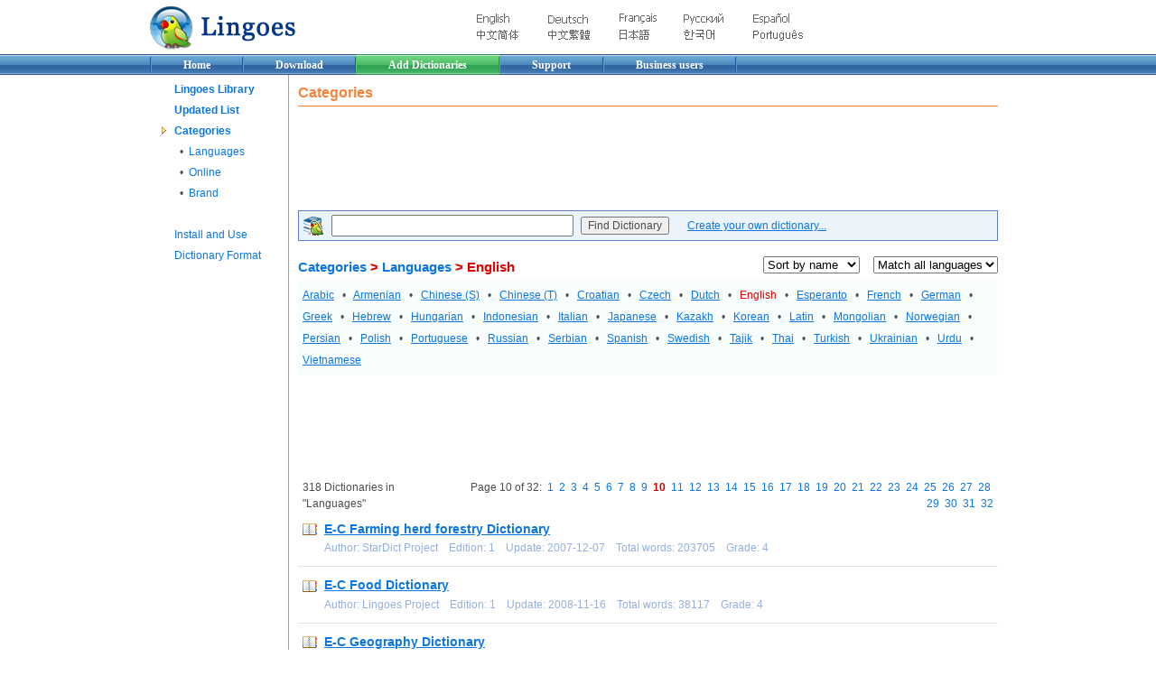

--- FILE ---
content_type: text/html; charset=UTF-8
request_url: http://www.lingoes.net/en/dictionary/dict_cata.php?cata=1.en&lang=&order=0&page=10
body_size: 4844
content:
<html>

<head>
<meta http-equiv="Content-Language" content="en-us" />
<meta http-equiv="Content-Type" content="text/html; charset=utf-8" />
<meta name="keywords" content="Lingoes, Translator, Dictionary, Thesaurus, Translation, freeware, english, french, german, japanese, russian, spanish, italian, chinese, korean" />
<title>Lingoes -- free dictionary and full text translation software</title>
<link rel="stylesheet" type="text/css" href="../../templet/main_en.css">
</head>

<body bgcolor="#FFFFFF" topmargin="0" leftmargin="0" rightmargin="0" bottommargin="0">

<table border="0" width="950" cellspacing="0" cellpadding="0" align="center">
	<tr>
		<td width="170"><a href="../../index.html"><img border="0" src="../../images/lingoes_logo.png" width="170" height="60" alt="Lingoes Translator"></a></td>
		<td>
		<div align="center">
			<table border="0" width="400" cellspacing="0" cellpadding="3">
				<tr>
					<td><a href="../../en/"><img border="0" src="../../images/lc-en.png" width="36" height="12" alt="English"></a></td>
					<td><a href="http://translate.google.com/translate?u=http%3A%2F%2Fwww.lingoes.net%2Fen%2Findex.html&langpair=en%7Cde&ie=UTF-8&oe=UTF-8" target="_blank">
					<img border="0" src="../../images/lc-de.png" width="44" height="10" alt="German"></a></td>
					<td><a href="http://translate.google.com/translate?u=http%3A%2F%2Fwww.lingoes.net%2Fen%2Findex.html&langpair=en%7Cfr&ie=UTF-8&oe=UTF-8" target="_blank">
					<img border="0" src="../../images/lc-fr.png" width="41" height="11" alt="French"></a></td>
					<td><a href="http://translate.google.com/translate?u=http%3A%2F%2Fwww.lingoes.net%2Fen%2Findex.html&langpair=en%7Cru&ie=UTF-8&oe=UTF-8" target="_blank">
					<img border="0" src="../../images/lc-ru.png" width="44" height="12" alt="Russian"></a></td>
					<td><a href="http://translate.google.com/translate?u=http%3A%2F%2Fwww.lingoes.net%2Fen%2Findex.html&langpair=en%7Ces&ie=UTF-8&oe=UTF-8" target="_blank">
					<img border="0" src="../../images/lc-es.png" width="40" height="12" alt="Spanish"></a></td>
				</tr>
				<tr>
					<td><a href="http://www.lingoes.cn/">
					<img border="0" src="../../images/lc-zh-CN.png" width="46" height="11" alt="Chinese Simplified"></a></td>
					<td><a target="_blank" href="http://translate.google.com/translate?u=http://www.lingoes.cn/index.html&langpair=zh-CN|zh-TW&ie=UTF-8&oe=UTF-8">
					<img border="0" src="../../images/lc-zh-TW.png" width="46" height="11" alt="Chinese Traditional"></a></td>
					<td><a href="http://translate.google.com/translate?u=http%3A%2F%2Fwww.lingoes.net%2Fen%2Findex.html&langpair=en%7Cja&ie=UTF-8&oe=UTF-8" target="_blank">
					<img border="0" src="../../images/lc-ja.png" width="33" height="11" alt="Japanese"></a></td>
					<td><a href="http://translate.google.com/translate?u=http%3A%2F%2Fwww.lingoes.net%2Fen%2Findex.html&langpair=en%7Cko&ie=UTF-8&oe=UTF-8" target="_blank">
					<img border="0" src="../../images/lc-ko.png" width="34" height="11" alt="Korean"></a></td>
					<td><a href="http://translate.google.com/translate?u=http%3A%2F%2Fwww.lingoes.net%2Fen%2Findex.html&langpair=en%7Cpt&ie=UTF-8&oe=UTF-8" target="_blank">
					<img border="0" src="../../images/lc-pt.png" width="55" height="12" alt="Portuguese"></a></td>
				</tr>
			</table>
		</div>
		</td>
	</tr>
</table>
<table border="0" width="100%" height="23" cellspacing="0" cellpadding="0" style="padding: 0 0 0 0" bgcolor="#426EB4" background="../../images/guide_mid.png">
	<tr>
		<td align="center">
		<div style="width: 950" align="left">
			<table border="0" cellspacing="0" cellpadding="0" height="23">
				<tr>
					<td><div class="mmbl"></div></td>
					<td>
						<div class="mmb"><b><a href="../index.html" class="mm">Home</a></b></div>
					</td>
					<td>
						<div class="mmb"><b><a class="mm" href="../translator/download.htm">Download</a></b></div>
					</td>
					<td bgcolor="#30A354" background="../../images/guide_mid_s.png">
						<div class="mmbs"><b><a href="index.html" class="mm">Add Dictionaries</a></b></div>
					</td>
					<td>
						<div class="mmb"><b><a class="mm" href="../../forum/index.php?styleid=1">Support</a></b></div>
					</td>
					<td>
						<div class="mmb">
							<table border="0" cellspacing="0" cellpadding="0">
								<tr>
									<td><b><a class="mm" href="../../business/index.html">Business users</a></b></td>
								</tr>
							</table>
						</div>
					</td>
					<td><div class="mmbr"></div></td>
				</tr>
			</table>
			</div>
		</td>
	</tr>
</table>
<div align="center">
	<table border="0" width="950" cellspacing="0" cellpadding="0">
		<tr>
			<td width="154" style="border-right:1px solid #87A7D9" valign="top">
				<table border="0" width="100%" cellspacing="0" cellpadding="2">
					<tr>
						<td>
							<table border="0" width="100%" cellspacing="5" cellpadding="0">
								<tr>
									<td width="16" align="center"> </td>
									<td><b><a href="index.html">Lingoes Library</a></b></td>
								</tr>
								<tr>
									<td width="16" align="center"> </td>
									<td><b><a href="dict_update.php?page=1&order=1">Updated List</a></b></td>
								</tr>
								<tr>
									<td width="16" align="center"><img border="0" src="../../images/forumme.gif" width="10" height="10"></td>
									<td><b><a href="dict_cata.php">Categories</a></b></td>
								</tr>
								<tr>
									<td width="16" align="center">&nbsp;</td>
									<td>&nbsp; • &nbsp;<a href="dict_cata.php?cata=1">Languages</a></td>
								</tr>
								<tr>
									<td width="16" align="center">&nbsp;</td>
									<td>&nbsp; • &nbsp;<a href="dict_cata.php?cata=5">Online</a></td>
								</tr>
								<tr>
									<td width="16" align="center">&nbsp;</td>
									<td>&nbsp; • &nbsp;<a href="dict_cata.php?cata=6">Brand</a></td>
								</tr>
								<tr>
									<td width="16" align="center">&nbsp;</td>
									<td>&nbsp;</td>
								</tr>
								<tr>
									<td width="16" align="center"> </td>
									<td><a href="dict_use.php">Install and Use</a></td>
								</tr>
								<tr>
									<td width="16" align="center"> </td>
									<td nowrap><a href="dict_format.php">Dictionary Format</a></td>
								</tr>
								<tr>
									<td width="16">&nbsp;</td>
									<td>&nbsp;</td>
								</tr>
							</table>
						</td>
					</tr>
				</table>
			</td>
			<td valign="top">
				<table border="0" width="100%" cellspacing="0" cellpadding="10" style="border-top:0px solid #92b0dd">
					<tr>
						<td>
<div style="color: #FA833A; font-size: 16px; line-height: 1.2em; border-bottom: 1px solid #FA833A; padding-bottom: 5px">
	<font color="#FA833A"><b>Categories</b></font>
</div>
<div style="margin: 15 0 15 0"></div>
<div style='margin: 5px 0 5px 0'> 
<script async src="https://pagead2.googlesyndication.com/pagead/js/adsbygoogle.js?client=ca-pub-3183232263218836"
     crossorigin="anonymous"></script>
<!-- 728x90, text_image -->
<ins class="adsbygoogle"
     style="display:inline-block;width:728px;height:90px"
     data-ad-client="ca-pub-3183232263218836"
     data-ad-slot="6136159648"></ins>
<script>
     (adsbygoogle = window.adsbygoogle || []).push({});
</script>
 </div><div style='margin: 10px 0 10px 0; border: 1px solid #607CC8; background: #EBF3FB'> 
		<table border='0' cellspacing='0' cellpadding='4'>
		<form method='POST' action='dict_search.php'>
			<tr>
				<td><img border='0' src='../../images/lib24.png' width='24' height='24'></td>
				<td><input type='text' name='key' size='36' value=''></td>
				<td><input type='submit' value='Find Dictionary' name='search'></td>
				<td> &nbsp; &nbsp; <a href='dict_format.php'><u>Create your own dictionary... </u></a></td>
			</tr>
		</form>
		</table> </div><table border='0' width='100%' cellspacing='0' cellpadding='0'><tr><td><div style='margin: 10 0 5 0; font-size: 11pt; color: #E00000'><b><a href='/en/dictionary/dict_cata.php'>Categories</a> > <a href='/en/dictionary/dict_cata.php?cata=1&lang=&order=0'>Languages</a> > English</b></div></td><td align='right'><select size='1' name='lstOrder' onchange="window.location.href='/en/dictionary/dict_cata.php?cata=1.en&lang=&order=' + this.value"><option selected value='0'>Sort by name</option><option  value='1'>Sort by update</option><option  value='2'>Sort by grade</option></select> &nbsp; &nbsp; <select size='1' name='lstLang' onchange="window.location.href='/en/dictionary/dict_cata.php?cata=1.en&order=0&lang=' + this.value"><option selected value=''>Match all languages</option><option value='ar'>Arabic</option><option value='hy'>Armenian</option><option value='zh-CN'>Chinese (S)</option><option value='zh-TW'>Chinese (T)</option><option value='hr'>Croatian</option><option value='cs'>Czech</option><option value='nl'>Dutch</option><option value='en'>English</option><option value='eo'>Esperanto</option><option value='fr'>French</option><option value='de'>German</option><option value='el'>Greek</option><option value='he'>Hebrew</option><option value='hu'>Hungarian</option><option value='id'>Indonesian</option><option value='it'>Italian</option><option value='ja'>Japanese</option><option value='kk'>Kazakh</option><option value='ko'>Korean</option><option value='la'>Latin</option><option value='mn'>Mongolian</option><option value='no'>Norwegian</option><option value='fa'>Persian</option><option value='pl'>Polish</option><option value='pt'>Portuguese</option><option value='ru'>Russian</option><option value='sr'>Serbian</option><option value='es'>Spanish</option><option value='sv'>Swedish</option><option value='tg'>Tajik</option><option value='th'>Thai</option><option value='tr'>Turkish</option><option value='uk'>Ukrainian</option><option value='ur'>Urdu</option><option value='vi'>Vietnamese</option></select></td></tr></table><div style='padding: 5; border:1 solid #e3e3e3; background-color: #F8FDFD; line-height:200%'><a href="/en/dictionary/dict_cata.php?cata=1.ar&lang=&order=0"><u>Arabic</u></a>&nbsp;&nbsp; &bull;&nbsp;&nbsp; <a href="/en/dictionary/dict_cata.php?cata=1.hy&lang=&order=0"><u>Armenian</u></a>&nbsp;&nbsp; &bull;&nbsp;&nbsp; <a href="/en/dictionary/dict_cata.php?cata=1.zh-CN&lang=&order=0"><u>Chinese (S)</u></a>&nbsp;&nbsp; &bull;&nbsp;&nbsp; <a href="/en/dictionary/dict_cata.php?cata=1.zh-TW&lang=&order=0"><u>Chinese (T)</u></a>&nbsp;&nbsp; &bull;&nbsp;&nbsp; <a href="/en/dictionary/dict_cata.php?cata=1.hr&lang=&order=0"><u>Croatian</u></a>&nbsp;&nbsp; &bull;&nbsp;&nbsp; <a href="/en/dictionary/dict_cata.php?cata=1.cs&lang=&order=0"><u>Czech</u></a>&nbsp;&nbsp; &bull;&nbsp;&nbsp; <a href="/en/dictionary/dict_cata.php?cata=1.nl&lang=&order=0"><u>Dutch</u></a>&nbsp;&nbsp; &bull;&nbsp;&nbsp; <font color='#E00000'>English</font>&nbsp;&nbsp; &bull;&nbsp;&nbsp; <a href="/en/dictionary/dict_cata.php?cata=1.eo&lang=&order=0"><u>Esperanto</u></a>&nbsp;&nbsp; &bull;&nbsp;&nbsp; <a href="/en/dictionary/dict_cata.php?cata=1.fr&lang=&order=0"><u>French</u></a>&nbsp;&nbsp; &bull;&nbsp;&nbsp; <a href="/en/dictionary/dict_cata.php?cata=1.de&lang=&order=0"><u>German</u></a>&nbsp;&nbsp; &bull;&nbsp;&nbsp; <a href="/en/dictionary/dict_cata.php?cata=1.el&lang=&order=0"><u>Greek</u></a>&nbsp;&nbsp; &bull;&nbsp;&nbsp; <a href="/en/dictionary/dict_cata.php?cata=1.he&lang=&order=0"><u>Hebrew</u></a>&nbsp;&nbsp; &bull;&nbsp;&nbsp; <a href="/en/dictionary/dict_cata.php?cata=1.hu&lang=&order=0"><u>Hungarian</u></a>&nbsp;&nbsp; &bull;&nbsp;&nbsp; <a href="/en/dictionary/dict_cata.php?cata=1.id&lang=&order=0"><u>Indonesian</u></a>&nbsp;&nbsp; &bull;&nbsp;&nbsp; <a href="/en/dictionary/dict_cata.php?cata=1.it&lang=&order=0"><u>Italian</u></a>&nbsp;&nbsp; &bull;&nbsp;&nbsp; <a href="/en/dictionary/dict_cata.php?cata=1.ja&lang=&order=0"><u>Japanese</u></a>&nbsp;&nbsp; &bull;&nbsp;&nbsp; <a href="/en/dictionary/dict_cata.php?cata=1.kk&lang=&order=0"><u>Kazakh</u></a>&nbsp;&nbsp; &bull;&nbsp;&nbsp; <a href="/en/dictionary/dict_cata.php?cata=1.ko&lang=&order=0"><u>Korean</u></a>&nbsp;&nbsp; &bull;&nbsp;&nbsp; <a href="/en/dictionary/dict_cata.php?cata=1.la&lang=&order=0"><u>Latin</u></a>&nbsp;&nbsp; &bull;&nbsp;&nbsp; <a href="/en/dictionary/dict_cata.php?cata=1.mn&lang=&order=0"><u>Mongolian</u></a>&nbsp;&nbsp; &bull;&nbsp;&nbsp; <a href="/en/dictionary/dict_cata.php?cata=1.no&lang=&order=0"><u>Norwegian</u></a>&nbsp;&nbsp; &bull;&nbsp;&nbsp; <a href="/en/dictionary/dict_cata.php?cata=1.fa&lang=&order=0"><u>Persian</u></a>&nbsp;&nbsp; &bull;&nbsp;&nbsp; <a href="/en/dictionary/dict_cata.php?cata=1.pl&lang=&order=0"><u>Polish</u></a>&nbsp;&nbsp; &bull;&nbsp;&nbsp; <a href="/en/dictionary/dict_cata.php?cata=1.pt&lang=&order=0"><u>Portuguese</u></a>&nbsp;&nbsp; &bull;&nbsp;&nbsp; <a href="/en/dictionary/dict_cata.php?cata=1.ru&lang=&order=0"><u>Russian</u></a>&nbsp;&nbsp; &bull;&nbsp;&nbsp; <a href="/en/dictionary/dict_cata.php?cata=1.sr&lang=&order=0"><u>Serbian</u></a>&nbsp;&nbsp; &bull;&nbsp;&nbsp; <a href="/en/dictionary/dict_cata.php?cata=1.es&lang=&order=0"><u>Spanish</u></a>&nbsp;&nbsp; &bull;&nbsp;&nbsp; <a href="/en/dictionary/dict_cata.php?cata=1.sv&lang=&order=0"><u>Swedish</u></a>&nbsp;&nbsp; &bull;&nbsp;&nbsp; <a href="/en/dictionary/dict_cata.php?cata=1.tg&lang=&order=0"><u>Tajik</u></a>&nbsp;&nbsp; &bull;&nbsp;&nbsp; <a href="/en/dictionary/dict_cata.php?cata=1.th&lang=&order=0"><u>Thai</u></a>&nbsp;&nbsp; &bull;&nbsp;&nbsp; <a href="/en/dictionary/dict_cata.php?cata=1.tr&lang=&order=0"><u>Turkish</u></a>&nbsp;&nbsp; &bull;&nbsp;&nbsp; <a href="/en/dictionary/dict_cata.php?cata=1.uk&lang=&order=0"><u>Ukrainian</u></a>&nbsp;&nbsp; &bull;&nbsp;&nbsp; <a href="/en/dictionary/dict_cata.php?cata=1.ur&lang=&order=0"><u>Urdu</u></a>&nbsp;&nbsp; &bull;&nbsp;&nbsp; <a href="/en/dictionary/dict_cata.php?cata=1.vi&lang=&order=0"><u>Vietnamese</u></a></div><div style='margin: 10px 0 10px 0' align='left'>
<script async src="https://pagead2.googlesyndication.com/pagead/js/adsbygoogle.js?client=ca-pub-3183232263218836"
     crossorigin="anonymous"></script>
<!-- 728x90, text_image -->
<ins class="adsbygoogle"
     style="display:inline-block;width:728px;height:90px"
     data-ad-client="ca-pub-3183232263218836"
     data-ad-slot="6136159648"></ins>
<script>
     (adsbygoogle = window.adsbygoogle || []).push({});
</script>
</div><table border="0" width="100%" cellpadding="5" style="border-collapse: collapse" bordercolor="#CCCCCC">
	<tr>
		<td>318 Dictionaries in "Languages"</td>
		<td align="right">Page 10 of 32:&nbsp; <a href='/en/dictionary/dict_cata.php?cata=1.en&lang=&order=0&page=1'>1</a>&nbsp; <a href='/en/dictionary/dict_cata.php?cata=1.en&lang=&order=0&page=2'>2</a>&nbsp; <a href='/en/dictionary/dict_cata.php?cata=1.en&lang=&order=0&page=3'>3</a>&nbsp; <a href='/en/dictionary/dict_cata.php?cata=1.en&lang=&order=0&page=4'>4</a>&nbsp; <a href='/en/dictionary/dict_cata.php?cata=1.en&lang=&order=0&page=5'>5</a>&nbsp; <a href='/en/dictionary/dict_cata.php?cata=1.en&lang=&order=0&page=6'>6</a>&nbsp; <a href='/en/dictionary/dict_cata.php?cata=1.en&lang=&order=0&page=7'>7</a>&nbsp; <a href='/en/dictionary/dict_cata.php?cata=1.en&lang=&order=0&page=8'>8</a>&nbsp; <a href='/en/dictionary/dict_cata.php?cata=1.en&lang=&order=0&page=9'>9</a>&nbsp; <span style='color:#C00000'><b>10</b></span>&nbsp; <a href='/en/dictionary/dict_cata.php?cata=1.en&lang=&order=0&page=11'>11</a>&nbsp; <a href='/en/dictionary/dict_cata.php?cata=1.en&lang=&order=0&page=12'>12</a>&nbsp; <a href='/en/dictionary/dict_cata.php?cata=1.en&lang=&order=0&page=13'>13</a>&nbsp; <a href='/en/dictionary/dict_cata.php?cata=1.en&lang=&order=0&page=14'>14</a>&nbsp; <a href='/en/dictionary/dict_cata.php?cata=1.en&lang=&order=0&page=15'>15</a>&nbsp; <a href='/en/dictionary/dict_cata.php?cata=1.en&lang=&order=0&page=16'>16</a>&nbsp; <a href='/en/dictionary/dict_cata.php?cata=1.en&lang=&order=0&page=17'>17</a>&nbsp; <a href='/en/dictionary/dict_cata.php?cata=1.en&lang=&order=0&page=18'>18</a>&nbsp; <a href='/en/dictionary/dict_cata.php?cata=1.en&lang=&order=0&page=19'>19</a>&nbsp; <a href='/en/dictionary/dict_cata.php?cata=1.en&lang=&order=0&page=20'>20</a>&nbsp; <a href='/en/dictionary/dict_cata.php?cata=1.en&lang=&order=0&page=21'>21</a>&nbsp; <a href='/en/dictionary/dict_cata.php?cata=1.en&lang=&order=0&page=22'>22</a>&nbsp; <a href='/en/dictionary/dict_cata.php?cata=1.en&lang=&order=0&page=23'>23</a>&nbsp; <a href='/en/dictionary/dict_cata.php?cata=1.en&lang=&order=0&page=24'>24</a>&nbsp; <a href='/en/dictionary/dict_cata.php?cata=1.en&lang=&order=0&page=25'>25</a>&nbsp; <a href='/en/dictionary/dict_cata.php?cata=1.en&lang=&order=0&page=26'>26</a>&nbsp; <a href='/en/dictionary/dict_cata.php?cata=1.en&lang=&order=0&page=27'>27</a>&nbsp; <a href='/en/dictionary/dict_cata.php?cata=1.en&lang=&order=0&page=28'>28</a>&nbsp; <a href='/en/dictionary/dict_cata.php?cata=1.en&lang=&order=0&page=29'>29</a>&nbsp; <a href='/en/dictionary/dict_cata.php?cata=1.en&lang=&order=0&page=30'>30</a>&nbsp; <a href='/en/dictionary/dict_cata.php?cata=1.en&lang=&order=0&page=31'>31</a>&nbsp; <a href='/en/dictionary/dict_cata.php?cata=1.en&lang=&order=0&page=32'>32</a></td>
	<tr>
</table>
<div style="padding: 5">
	<div style="font-size: 10.5pt; padding: 0">
		<img border=0 width=16 height=16 align="absmiddle" src='../../images/defdict.png'><a style="padding-left:8" href="dict_down.php?id=834A62038BF8A241AC065F72BF008682"><b><u>E-C Farming herd forestry Dictionary</u></b></a>
	</div>
	<div style="font-size: 9pt; color: #92B0DD; padding: 3 0 0 24">
		Author: StarDict Project &nbsp;&nbsp;		Edition: 1 &nbsp;&nbsp;
		Update: 2007-12-07 &nbsp;&nbsp;
		Total words: 203705 &nbsp;&nbsp;		Grade: 4	</div>
	<div style="color: #666666; padding: 0 0 0 24"></div>
</div>
<hr size="1" color="#e3e3e3">
<div style="padding: 5">
	<div style="font-size: 10.5pt; padding: 0">
		<img border=0 width=16 height=16 align="absmiddle" src='../../images/defdict.png'><a style="padding-left:8" href="dict_down.php?id=D8D1C5BC8996864B809FC02C5F524B0E"><b><u>E-C Food Dictionary</u></b></a>
	</div>
	<div style="font-size: 9pt; color: #92B0DD; padding: 3 0 0 24">
		Author: Lingoes Project &nbsp;&nbsp;		Edition: 1 &nbsp;&nbsp;
		Update: 2008-11-16 &nbsp;&nbsp;
		Total words: 38117 &nbsp;&nbsp;		Grade: 4	</div>
	<div style="color: #666666; padding: 0 0 0 24"></div>
</div>
<hr size="1" color="#e3e3e3">
<div style="padding: 5">
	<div style="font-size: 10.5pt; padding: 0">
		<img border=0 width=16 height=16 align="absmiddle" src='../../images/defdict.png'><a style="padding-left:8" href="dict_down.php?id=CA817672DD161C4A9DDB5029D469EDCC"><b><u>E-C Geography Dictionary</u></b></a>
	</div>
	<div style="font-size: 9pt; color: #92B0DD; padding: 3 0 0 24">
				Edition: 1 &nbsp;&nbsp;
		Update: 2009-01-01 &nbsp;&nbsp;
		Total words: 16633 &nbsp;&nbsp;		Grade: 4	</div>
	<div style="color: #666666; padding: 0 0 0 24"></div>
</div>
<hr size="1" color="#e3e3e3">
<div style="padding: 5">
	<div style="font-size: 10.5pt; padding: 0">
		<img border=0 width=16 height=16 align="absmiddle" src='../../images/defdict.png'><a style="padding-left:8" href="dict_down.php?id=27C15C1CF5C9EE468904A049C901567F"><b><u>E-C Geology Dictionary</u></b></a>
	</div>
	<div style="font-size: 9pt; color: #92B0DD; padding: 3 0 0 24">
		Author: StarDict Project &nbsp;&nbsp;		Edition: 1 &nbsp;&nbsp;
		Update: 2007-12-07 &nbsp;&nbsp;
		Total words: 154884 &nbsp;&nbsp;		Grade: 4	</div>
	<div style="color: #666666; padding: 0 0 0 24"></div>
</div>
<hr size="1" color="#e3e3e3">
<div style="padding: 5">
	<div style="font-size: 10.5pt; padding: 0">
		<img border=0 width=16 height=16 align="absmiddle" src='../../images/defdict.png'><a style="padding-left:8" href="dict_down.php?id=2E4F2C0722206F40ACF116F6DD1EDDCA"><b><u>E-C Glossary of Xiaolangdi Project</u></b></a>
	</div>
	<div style="font-size: 9pt; color: #92B0DD; padding: 3 0 0 24">
		Author: Fu Yan &nbsp;&nbsp;		Edition: 1 &nbsp;&nbsp;
		Update: 2009-09-08 &nbsp;&nbsp;
		Total words: 2939 &nbsp;&nbsp;		Grade: 4	</div>
	<div style="color: #666666; padding: 0 0 0 24"></div>
</div>
<hr size="1" color="#e3e3e3">
<div style="padding: 5">
	<div style="font-size: 10.5pt; padding: 0">
		<img border=0 width=16 height=16 align="absmiddle" src='../../images/defdict.png'><a style="padding-left:8" href="dict_down.php?id=02EADD5523E19A40A8B68C8F03230190"><b><u>E-C Goldman Financial Glossary</u></b></a>
	</div>
	<div style="font-size: 9pt; color: #92B0DD; padding: 3 0 0 24">
		Author: Johnny &nbsp;&nbsp;		Edition: 1 &nbsp;&nbsp;
		Update: 2008-04-16 &nbsp;&nbsp;
		Total words: 1504 &nbsp;&nbsp;		Grade: 4	</div>
	<div style="color: #666666; padding: 0 0 0 24"></div>
</div>
<hr size="1" color="#e3e3e3">
<div style="padding: 5">
	<div style="font-size: 10.5pt; padding: 0">
		<img border=0 width=16 height=16 align="absmiddle" src='../../images/defdict.png'><a style="padding-left:8" href="dict_down.php?id=FBC2485556D7CC4185513E0D004F28F3"><b><u>E-C Highway Engineering Dictionary</u></b></a>
	</div>
	<div style="font-size: 9pt; color: #92B0DD; padding: 3 0 0 24">
		Author: Chen Jian Dong &nbsp;&nbsp;		Edition: 1 &nbsp;&nbsp;
		Update: 2009-01-01 &nbsp;&nbsp;
		Total words: 2100 &nbsp;&nbsp;		Grade: 4	</div>
	<div style="color: #666666; padding: 0 0 0 24"></div>
</div>
<hr size="1" color="#e3e3e3">
<div style="padding: 5">
	<div style="font-size: 10.5pt; padding: 0">
		<img border=0 width=16 height=16 align="absmiddle" src='../../images/defdict.png'><a style="padding-left:8" href="dict_down.php?id=D3AB84615799E841A8EC91F61ED10691"><b><u>E-C Import and Export Commodities Glossary</u></b></a>
	</div>
	<div style="font-size: 9pt; color: #92B0DD; padding: 3 0 0 24">
		Author: StarDict Project &nbsp;&nbsp;		Edition: 1 &nbsp;&nbsp;
		Update: 2007-12-07 &nbsp;&nbsp;
		Total words: 133661 &nbsp;&nbsp;		Grade: 4	</div>
	<div style="color: #666666; padding: 0 0 0 24"></div>
</div>
<hr size="1" color="#e3e3e3">
<div style="padding: 5">
	<div style="font-size: 10.5pt; padding: 0">
		<img border=0 width=16 height=16 align="absmiddle" src='../../images/defdict.png'><a style="padding-left:8" href="dict_down.php?id=B7D9452758F3044D9FF0EE7E5C8A8E8F"><b><u>E-C Jurisprudence Dictionary</u></b></a>
	</div>
	<div style="font-size: 9pt; color: #92B0DD; padding: 3 0 0 24">
		Author: StarDict Project &nbsp;&nbsp;		Edition: 1 &nbsp;&nbsp;
		Update: 2007-12-07 &nbsp;&nbsp;
		Total words: 72355 &nbsp;&nbsp;		Grade: 4	</div>
	<div style="color: #666666; padding: 0 0 0 24"></div>
</div>
<hr size="1" color="#e3e3e3">
<div style="padding: 5">
	<div style="font-size: 10.5pt; padding: 0">
		<img border=0 width=16 height=16 align="absmiddle" src='../../images/defdict.png'><a style="padding-left:8" href="dict_down.php?id=AC65E351F8A58F4AB6542FDCFCCAB5C7"><b><u>E-C Mathematics Dictionary</u></b></a>
	</div>
	<div style="font-size: 9pt; color: #92B0DD; padding: 3 0 0 24">
		Author: ren &nbsp;&nbsp;		Edition: 1 &nbsp;&nbsp;
		Update: 2008-09-02 &nbsp;&nbsp;
		Total words: 12736 &nbsp;&nbsp;		Grade: 4	</div>
	<div style="color: #666666; padding: 0 0 0 24"></div>
</div>
<hr size="1" color="#e3e3e3">
<table border="0" width="100%" cellpadding="5" style="border-collapse: collapse" bordercolor="#CCCCCC">
	<tr>
		<td>318 Dictionaries in "Languages"</td>
		<td align="right">Page 10 of 32:&nbsp; <a href='/en/dictionary/dict_cata.php?cata=1.en&lang=&order=0&page=1'>1</a>&nbsp; <a href='/en/dictionary/dict_cata.php?cata=1.en&lang=&order=0&page=2'>2</a>&nbsp; <a href='/en/dictionary/dict_cata.php?cata=1.en&lang=&order=0&page=3'>3</a>&nbsp; <a href='/en/dictionary/dict_cata.php?cata=1.en&lang=&order=0&page=4'>4</a>&nbsp; <a href='/en/dictionary/dict_cata.php?cata=1.en&lang=&order=0&page=5'>5</a>&nbsp; <a href='/en/dictionary/dict_cata.php?cata=1.en&lang=&order=0&page=6'>6</a>&nbsp; <a href='/en/dictionary/dict_cata.php?cata=1.en&lang=&order=0&page=7'>7</a>&nbsp; <a href='/en/dictionary/dict_cata.php?cata=1.en&lang=&order=0&page=8'>8</a>&nbsp; <a href='/en/dictionary/dict_cata.php?cata=1.en&lang=&order=0&page=9'>9</a>&nbsp; <span style='color:#C00000'><b>10</b></span>&nbsp; <a href='/en/dictionary/dict_cata.php?cata=1.en&lang=&order=0&page=11'>11</a>&nbsp; <a href='/en/dictionary/dict_cata.php?cata=1.en&lang=&order=0&page=12'>12</a>&nbsp; <a href='/en/dictionary/dict_cata.php?cata=1.en&lang=&order=0&page=13'>13</a>&nbsp; <a href='/en/dictionary/dict_cata.php?cata=1.en&lang=&order=0&page=14'>14</a>&nbsp; <a href='/en/dictionary/dict_cata.php?cata=1.en&lang=&order=0&page=15'>15</a>&nbsp; <a href='/en/dictionary/dict_cata.php?cata=1.en&lang=&order=0&page=16'>16</a>&nbsp; <a href='/en/dictionary/dict_cata.php?cata=1.en&lang=&order=0&page=17'>17</a>&nbsp; <a href='/en/dictionary/dict_cata.php?cata=1.en&lang=&order=0&page=18'>18</a>&nbsp; <a href='/en/dictionary/dict_cata.php?cata=1.en&lang=&order=0&page=19'>19</a>&nbsp; <a href='/en/dictionary/dict_cata.php?cata=1.en&lang=&order=0&page=20'>20</a>&nbsp; <a href='/en/dictionary/dict_cata.php?cata=1.en&lang=&order=0&page=21'>21</a>&nbsp; <a href='/en/dictionary/dict_cata.php?cata=1.en&lang=&order=0&page=22'>22</a>&nbsp; <a href='/en/dictionary/dict_cata.php?cata=1.en&lang=&order=0&page=23'>23</a>&nbsp; <a href='/en/dictionary/dict_cata.php?cata=1.en&lang=&order=0&page=24'>24</a>&nbsp; <a href='/en/dictionary/dict_cata.php?cata=1.en&lang=&order=0&page=25'>25</a>&nbsp; <a href='/en/dictionary/dict_cata.php?cata=1.en&lang=&order=0&page=26'>26</a>&nbsp; <a href='/en/dictionary/dict_cata.php?cata=1.en&lang=&order=0&page=27'>27</a>&nbsp; <a href='/en/dictionary/dict_cata.php?cata=1.en&lang=&order=0&page=28'>28</a>&nbsp; <a href='/en/dictionary/dict_cata.php?cata=1.en&lang=&order=0&page=29'>29</a>&nbsp; <a href='/en/dictionary/dict_cata.php?cata=1.en&lang=&order=0&page=30'>30</a>&nbsp; <a href='/en/dictionary/dict_cata.php?cata=1.en&lang=&order=0&page=31'>31</a>&nbsp; <a href='/en/dictionary/dict_cata.php?cata=1.en&lang=&order=0&page=32'>32</a></td>
	<tr>
</table>
<div style="margin: 0 0 0 0" align="right">
<script async src="https://pagead2.googlesyndication.com/pagead/js/adsbygoogle.js?client=ca-pub-3183232263218836"
     crossorigin="anonymous"></script>
<!-- 728x90, text_image -->
<ins class="adsbygoogle"
     style="display:inline-block;width:728px;height:90px"
     data-ad-client="ca-pub-3183232263218836"
     data-ad-slot="6136159648"></ins>
<script>
     (adsbygoogle = window.adsbygoogle || []).push({});
</script>
</div>
						</td>
					</tr>
				</table>
			</td>
		</tr>
	</table>
</div>
<div align="center" style="margin: 20 0 0 0">
	<table border="0" width="950" cellspacing="0" cellpadding="2">
		<tr>
			<td align="center">
				<a href="../partner.htm">Partnerships</a>&nbsp; |&nbsp; 
				<a href="../awards.htm">Awards</a>&nbsp; |&nbsp; 
				<a href="../about.htm">About us</a>&nbsp; |&nbsp; 
<a href='dict_login.php'>Lingoes</a>			</td>
		</tr>
	</table>
	<table border="0" width="950" cellspacing="0" cellpadding="0" style="border-top: 1px solid #426EB4">
		<tr>
			<td style="padding: 4; color:#04477C; font-family: Arial; font-size: 12px" align="center"><b>© Lingoes Project, All Rights Reserved</b></td>
		</tr>
	</table>
</div>

</body>

</html>

--- FILE ---
content_type: text/html; charset=utf-8
request_url: https://www.google.com/recaptcha/api2/aframe
body_size: 267
content:
<!DOCTYPE HTML><html><head><meta http-equiv="content-type" content="text/html; charset=UTF-8"></head><body><script nonce="Z5UUj6YQCIamloDK_FTJpQ">/** Anti-fraud and anti-abuse applications only. See google.com/recaptcha */ try{var clients={'sodar':'https://pagead2.googlesyndication.com/pagead/sodar?'};window.addEventListener("message",function(a){try{if(a.source===window.parent){var b=JSON.parse(a.data);var c=clients[b['id']];if(c){var d=document.createElement('img');d.src=c+b['params']+'&rc='+(localStorage.getItem("rc::a")?sessionStorage.getItem("rc::b"):"");window.document.body.appendChild(d);sessionStorage.setItem("rc::e",parseInt(sessionStorage.getItem("rc::e")||0)+1);localStorage.setItem("rc::h",'1767006782675');}}}catch(b){}});window.parent.postMessage("_grecaptcha_ready", "*");}catch(b){}</script></body></html>

--- FILE ---
content_type: text/css
request_url: http://www.lingoes.net/templet/main_en.css
body_size: 611
content:

BODY,TD,INPUT,FORM,TEXTAREA,UL{
	FONT-FAMILY: Arial, Tahoma, sans-serif;
	font-size: 12px; 
	color: #4C4C4C; 
	line-height:150% 
}

a:link       { color: #0B76E1; text-decoration: none }
a:visited    { color: #0B76E1; text-decoration: none }
a:hover      { color: #FF8C05; text-decoration: none }
a:active     { color: #FF8C05; text-decoration: none }

a:link.mm       { font-family: tahoma; color: #FFFFFF; text-decoration: none; font-size: 12px; }
a:visited.mm    { font-family: tahoma; color: #FFFFFF; text-decoration: none; font-size: 12px; }
a:hover.mm      { font-family: tahoma; color: #FFFF00; text-decoration: none; font-size: 12px; }
a:active.mm     { font-family: tahoma; color: #FFFF00; text-decoration: none; font-size: 12px; }

a:link.down       { color: #2C4C78; text-decoration: none }
a:visited.down    { color: #2C4C78; text-decoration: none }
a:hover.down      { color: #FF8C05; text-decoration: none }
a:active.down     { color: #FF8C05; text-decoration: none }

.mmbs 	{ padding: 0 35 0 35; border-left: 1px solid #5ACB6E; border-right: 1px solid #269948; height: 17px }
.mmb 		{ padding: 0 35 0 35; border-left: 1px solid #5A9ACB; border-right: 1px solid #265899; height: 17px }
.mmbl		{ border-right: 1px solid #265899; width: 1px; height: 17px }
.mmbr 	{ border-left: 1px solid #5A9ACB; width: 1px; height: 17px }


ul{
	display:block;
	list-style: none;
	margin: 0 0 0 5;
	padding: 0;
}

ul li{
	background:url('../images/dot_0.png') no-repeat left 8px;
	padding: 1 0 1 15;
}

ul li.dotB{
	background:url('../images/dot_2.png') no-repeat left 8px;
	padding: 1 0 1 15;
}

ul.PD3 li{
	background:url('../images/dot_0.png') no-repeat left 11px;
	padding: 3 0 3 15;
}

ul.PD2 li{
	background:url('../images/dot_0.png') no-repeat left 10px;
	padding: 2 0 2 15;
}

ul.PD2 li.dotB{
	background:url('../images/dot_2.png') no-repeat left 10px;
	padding: 2 0 2 15;
}